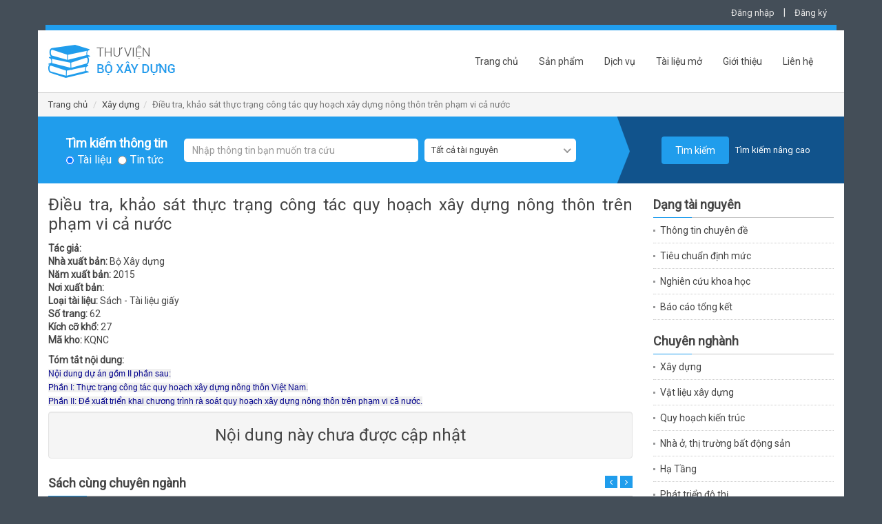

--- FILE ---
content_type: text/html; charset=UTF-8
request_url: http://thuvien.xaydung.gov.vn/site/detailbook/41321?title=dieu+tra+khao+sat+thuc+trang+cong+tac+quy+hoach+xay+dung+nong+thon+tren+pham+vi+ca+nuoc&back_url=L3NpdGUvbGlzdGJvb2s%2Fc2lkPTEmcmVzPTI0NCZ0aXRsZT14YXktZHVuZw%3D%3D&back_title=WMOieSBk4buxbmc%3D
body_size: 7850
content:
<!DOCTYPE html>
<html lang="en">
<head>
    <meta charset="utf-8">
    <meta http-equiv="X-UA-Compatible" content="IE=edge">
    <meta name="viewport" content="width=device-width, initial-scale=1"/>
	<meta id="metaAuthor" name="author" content="Bộ Xây dựng"/>
    <meta id="metaDescription" name="description" content="Trung tâm Công nghệ thông tin - Bộ Xây dựng"/>
	<meta id="metaKeywords" name="keywords" content="Quy hoạch xây dựng; Xây dựng nông thôn"/>
    <script type="text/javascript" src="/assets/44da81d9/jquery.js"></script>
<title>Thư viện Bộ Xây dựng-Điều tra, khảo sát thực trạng công tác quy hoạch xây dựng nông thôn trên phạm vi cả nước</title>
    
	<!-- Bootstrap core CSS -->
	<link href="/css/bootstrap.min.css" rel="stylesheet">
	<!-- IE10 viewport hack for Surface/desktop Windows 8 bug -->
	<link href="/css/ie10-viewport-bug-workaround.css" rel="stylesheet">
	<link href="/css/owl.carousel.css" rel="stylesheet" />
	<link href="/css/nice-select.css" rel="stylesheet">
	<!-- Custom styles for this template -->
	<link href="/css/style.css" rel="stylesheet">
	<link href="/css/base.css" rel="stylesheet">
	<!-- Just for debugging purposes. Don't actually copy these 2 lines! -->
	<!--[if lt IE 9]><script src="../../assets/js/ie8-responsive-file-warning.js"></script><![endif]-->
	<script src="/js/ie-emulation-modes-warning.js"></script>

	<!-- HTML5 shim and Respond.js for IE8 support of HTML5 elements and media queries -->
	<!--[if lt IE 9]>
		<script src="https://oss.maxcdn.com/html5shiv/3.7.3/html5shiv.min.js"></script>
		<script src="https://oss.maxcdn.com/respond/1.4.2/respond.min.js"></script>
	<![endif]-->
	
	<!-- Placed at the end of the document so the pages load faster --> 
	<script src="/js/jquery.min.js"></script> 
	<script>window.jQuery || document.write('<script src="/js/jquery.min.js"><\/script>')</script>
	<script src="/js/bootstrap.min.js"></script>
	<!-- IE10 viewport hack for Surface/desktop Windows 8 bug --> 
	<script src="/js/ie10-viewport-bug-workaround.js"></script> 
	<script src="/js/owl.carousel.min.js"></script> 
	<script src="/js/jquery.nice-select.js"></script> 
	<script src="/js/jquery.validate.min.js"></script>
	<script src="/js/fastclick.js"></script>
	<script src="/js/site.js"></script>
</head>

<body>
<div id="fb-root"></div>
<!-- FACEBOOK SDK -->
<script>(function(d, s, id) {
  var js, fjs = d.getElementsByTagName(s)[0];
  if (d.getElementById(id)) return;
  js = d.createElement(s); js.id = id;
  js.src = "//connect.facebook.net/vi_VN/sdk.js#xfbml=1&version=v2.8&appId=770904606343881";
  fjs.parentNode.insertBefore(js, fjs);
}(document, 'script', 'facebook-jssdk'));</script>
<!-- !FACEBOOK SDK -->

<div class="container">
  <div class="row">
    <div class="col-md-12">
      <p class="top-link">
		
<a href="#" id="btn_show_login" data-toggle="modal" data-target="#login">Đăng nhập</a> | <a href="#" data-toggle="modal" data-target="#register" id="btn_show_register">Đăng ký</a>

		  
	  </p>
    </div>
  </div>
</div>

<div class="container">
  <div class="row" >
    <div class="bg-blue"></div>
  </div>
</div>

<div class="container main-content"> 
  <!--Header-->
  <nav class="navbar">
    <div class="navbar-header">
      <button type="button" class="navbar-toggle collapsed" data-toggle="collapse" data-target="#navbar" aria-expanded="false" aria-controls="navbar"> <span class="sr-only">Toggle navigation</span> <span class="icon-bar"></span> <span class="icon-bar"></span> <span class="icon-bar"></span> </button>
      <h1 class="logo"><a href="/" title="Thư viện Bộ Xây dựng"></a></h1>
    </div>
    <div id="navbar" class="collapse navbar-collapse">
		<ul class="nav navbar-nav"><li class=""><a href="/site/index">Trang chủ</a></li><li class=""><a href="/site/product">Sản phẩm</a></li><li class=""><a href="/site/service">Dịch vụ</a></li><li class=""><a href="/site/listnews/6?title=tai-lieu-mo">Tài liệu mở</a></li><li class=""><a href="/site/about">Giới thiệu</a></li><li class=""><a href="/site/contact">Liên hệ</a></li></ul>    </div>
  </nav>
  <!--End Header--> 
  
  	
  <div class="row breadcrumb-box">
    <ol class="breadcrumb">
      <li><a href="/site/index">Trang chủ</a></li>
		<li><a href="/site/listbook?sid=1&res=244&title=xay-dung">Xây dựng</a></li><li class="active">Điều tra, khảo sát thực trạng công tác quy hoạch xây dựng nông thôn trên phạm vi cả nước</li>    </ol>
  </div>
  
    
    <!--Search-->
  <div class="row search-box">
    <div class="col-md-12">
      <div class="tracuuthongtin tracuuthongtin-search">
        <form class="form-inline" action="/site/search" method="POST" id="search-box-form">
			<input type="hidden" name="SearchForm[simple]" value="1" />
			<input type="hidden" name="SearchForm[orderby]" id="SearchForm_orderby" value="" />
          <div class="form-group">
            <label style="margin-top: 10px;">Tìm kiếm thông tin</label><br/>
			<input type="radio" class="radio" name="SearchForm[type]" id="SearchForm_type_0" value="0" checked/><label class="lradio" for="SearchForm_type_0">Tài liệu</label>
			<input type="radio" class="radio" name="SearchForm[type]" id="SearchForm_type_1" value="1" /><label class="lradio" for="SearchForm_type_1">Tin tức</label>
		  </div>
			<div class="form-group">
            <input class="form-control" name="SearchForm[title]" id="SearchForm_title" placeholder="Nhập thông tin bạn muốn tra cứu" type="text" value=""/><br/>
          </div>
          <div class="form-group">
			<select class="" name="SearchForm[resource]" id="SearchForm_resource">
<option value="">Tất cả tài nguyên</option>
<option value="244">Thông tin chuyên đề</option>
<option value="3">Tiêu chuẩn định mức</option>
<option value="2">Nghiên cứu khoa học</option>
<option value="0">Báo cáo tổng kết</option>
</select>          </div>
          <button type="submit" class="btn btn-primary">Tìm kiếm</button>
		  		  <a href="#" id="go-advance" class="search-adv-link">Tìm kiếm nâng cao</a>
		          </form>
      </div>
    </div>
  </div>
    <form class="form-horizontal" action="/site/search" method="POST" id="search-advance-form">
  <input type="hidden" name="SearchForm[simple]" value="0" />
  <input type="hidden" name="SearchForm[orderby]" id="SearchForm_orderby" value="" />
  <div class="row search-advance">
	<div class="col-md-9 search-big">
		<h2>Tìm kiếm nâng cao</h2>
		<div class="row">
			<div class="col-md-6">
				<div class="form-group">
					<label for="SearchForm_title" class="control-label col-sm-4">Tiêu đề chính</label>
					<div class="col-sm-8">
						<input class="form-control" placeholder="Tiêu đề chính" type="text" name="SearchForm[title]" id="SearchForm_title" value="" />
					</div>
				</div>
				<div class="form-group">
					<label for="SearchForm_author" class="control-label col-sm-4">Tác giả</label>
					<div class="col-sm-8">
						<input class="form-control" placeholder="Tác giả" type="text" name="SearchForm[author]" id="SearchForm_author" value="" />
					</div>
				</div>
				<div class="form-group">
					<label for="SearchForm_keyword" class="control-label col-sm-4">Từ khóa SEO</label>
					<div class="col-sm-8">
						<input class="form-control" placeholder="Từ khóa SEO" type="text" name="SearchForm[keyword]" id="SearchForm_keyword" value="" />
					</div>
				</div>
				<div class="form-group">
					<label for="SearchForm_standardNumber" class="control-label col-sm-4">Chỉ số tiêu chuẩn</label>
					<div class="col-sm-8">
						<input class="form-control" placeholder="Chỉ số tiêu chuẩn" type="text" name="SearchForm[standardNumber]" id="SearchForm_standardNumber" value="" />
					</div>
				</div>
			</div>
			<div class="col-md-6">
				<div class="form-group clearfix">
					<label for="SearchForm_resource" class="control-label col-sm-4">Dạng tài nguyên</label>
					<div class="col-sm-8">
						<select class="" name="SearchForm[resource]" id="SearchForm_resource">
<option value="">Tất cả tài nguyên</option>
<option value="244">Thông tin chuyên đề</option>
<option value="3">Tiêu chuẩn định mức</option>
<option value="2">Nghiên cứu khoa học</option>
<option value="0">Báo cáo tổng kết</option>
</select>					</div>
				</div>
				<div class="form-group clearfix">
					<label for="SearchForm_publisher" class="control-label col-sm-4">Nhà xuất bản</label>
					<div class="col-sm-8">
						<input class="form-control" placeholder="Nhà xuất bản" type="text" name="SearchForm[publisher]" id="SearchForm_publisher" value="" />
					</div>
				</div>
				<div class="form-group clearfix">
					<label for="SearchForm_yearFrom" class="control-label col-sm-4">Năm xuất bản</label>
					<div class="col-sm-4">
						<select class="" name="SearchForm[yearFrom]" id="SearchForm_yearFrom">
<option value="">từ</option>
<option value="2026">2026</option>
<option value="2025">2025</option>
<option value="2024">2024</option>
<option value="2023">2023</option>
<option value="2022">2022</option>
<option value="2021">2021</option>
<option value="2020">2020</option>
<option value="2019">2019</option>
<option value="2018">2018</option>
<option value="2017">2017</option>
<option value="2016">2016</option>
<option value="2015">2015</option>
<option value="2014">2014</option>
<option value="2013">2013</option>
<option value="2012">2012</option>
<option value="2011">2011</option>
<option value="2010">2010</option>
<option value="2009">2009</option>
<option value="2008">2008</option>
<option value="2007">2007</option>
<option value="2006">2006</option>
<option value="2005">2005</option>
<option value="2004">2004</option>
<option value="2003">2003</option>
<option value="2002">2002</option>
<option value="2001">2001</option>
<option value="2000">2000</option>
<option value="1999">1999</option>
<option value="1998">1998</option>
<option value="1997">1997</option>
<option value="1996">1996</option>
<option value="1995">1995</option>
<option value="1994">1994</option>
<option value="1993">1993</option>
<option value="1992">1992</option>
<option value="1991">1991</option>
<option value="1990">1990</option>
</select>					</div>
					<div class="col-sm-4">
						<select class="" name="SearchForm[yearTo]" id="SearchForm_yearTo">
<option value="">đến</option>
<option value="2026">2026</option>
<option value="2025">2025</option>
<option value="2024">2024</option>
<option value="2023">2023</option>
<option value="2022">2022</option>
<option value="2021">2021</option>
<option value="2020">2020</option>
<option value="2019">2019</option>
<option value="2018">2018</option>
<option value="2017">2017</option>
<option value="2016">2016</option>
<option value="2015">2015</option>
<option value="2014">2014</option>
<option value="2013">2013</option>
<option value="2012">2012</option>
<option value="2011">2011</option>
<option value="2010">2010</option>
<option value="2009">2009</option>
<option value="2008">2008</option>
<option value="2007">2007</option>
<option value="2006">2006</option>
<option value="2005">2005</option>
<option value="2004">2004</option>
<option value="2003">2003</option>
<option value="2002">2002</option>
<option value="2001">2001</option>
<option value="2000">2000</option>
<option value="1999">1999</option>
<option value="1998">1998</option>
<option value="1997">1997</option>
<option value="1996">1996</option>
<option value="1995">1995</option>
<option value="1994">1994</option>
<option value="1993">1993</option>
<option value="1992">1992</option>
<option value="1991">1991</option>
<option value="1990">1990</option>
</select>					</div>
				</div>
				<div class="form-group">
					<label for="SearchForm_publishPlace" class="control-label col-sm-4">Nơi xuất bản</label>
					<div class="col-sm-8">
						<input class="form-control" placeholder="Nơi xuất bản" type="text" name="SearchForm[publishPlace]" id="SearchForm_publishPlace" value="" />
					</div>
				</div>
			</div>
		</div>
	</div>
	<div class="col-md-3 search-small">
		<button type="submit" class="btn btn-primary">Tìm kiếm</button><br/>
		<a href="#" id="go-normal" class="search-adv-link">Tìm kiếm đơn giản</a>
	</div>
  </div>
  </form>
  <!--End-->
      
<script>
    $(document).ready(function() {
				
		$("#search-box-form").validate({
			onfocusout: false,
			onkeyup: true,
			onclick: true,
			focusInvalid: true,
			rules: {
				"SearchForm[title]": "required",
			},
			messages: {
				"SearchForm[title]": "Hãy nhập thông tin bạn muốn tra cứu",
			},
			errorPlacement: function (error, element) {
				alert(error.text());
			}
		});
		
		$("#ddl_orderby").change(function(){
			$('input[name="SearchForm[orderby]"]').each(function(index){
				$(this).val($("#ddl_orderby").val());
			});
						$('#search-box-form').submit();
					});
	});
</script>       
  	<div class="row m-t-10">
    <div class="col-md-9">
				
				
		
<div class="n-content" style="text-align: justify;">
<h2 class="title-content">Điều tra, khảo sát thực trạng công tác quy hoạch xây dựng nông thôn trên phạm vi cả nước</h2>
<p style="line-height: 1.4em;">
<strong>Tác giả:</strong> <br/>
<strong>Nhà xuất bản:</strong> Bộ Xây dựng<br/>
<strong>Năm xuất bản:</strong> 2015<br/>
<strong>Nơi xuất bản:</strong> <br/>
<strong>Loại tài liệu:</strong> Sách - Tài liệu giấy<br/>
<strong>Số trang:</strong> 62<br/>
<strong>Kích cỡ khổ:</strong> 27<br/>
<strong>Mã kho:</strong> KQNC<br/>
</p>
<p style="line-height: 1.4em;"><strong>Tóm tắt nội dung:</strong><br/><span style="background-color:rgb(240, 240, 240); color:rgb(0, 0, 139); font-family:arial; font-size:12px">Nội dung dự &aacute;n gồm II phần sau:</span><br />
<span style="background-color:rgb(240, 240, 240); color:rgb(0, 0, 139); font-family:arial; font-size:12px">Phần I: Thực trạng c&ocirc;ng t&aacute;c quy hoạch x&acirc;y dựng n&ocirc;ng th&ocirc;n Việt Nam.</span><br />
<span style="background-color:rgb(240, 240, 240); color:rgb(0, 0, 139); font-family:arial; font-size:12px">Phần II: Đề xuất triển khai chương tr&igrave;nh r&agrave; so&aacute;t quy hoạch x&acirc;y dựng n&ocirc;ng th&ocirc;n tr&ecirc;n phạm vi cả nước.</span></p>

<!-- content -->
<div class="well text-center">
	<h3>Nội dung này chưa được cập nhật</h3>
</div>
<!-- !content -->

</div>

<div class="m-t-25">
<h2 class="title-block">Sách cùng chuyên ngành<span></span></h2>
<div id="book-slider" class="chuyenmuc-slider">
  	  <div class="">
		<div class="entry-thumbnail"> <a href="/site/detailbook/40971?title=structural+use+of+timber+code+of+practice+for+permissible+stress+design+materials+and+workmanship+bs+5268part+21991&back_url=L3NpdGUvbGlzdGJvb2s%2Fc2lkPTEmcmVzPTI0NCZ0aXRsZT14YXktZHVuZw%3D%3D&back_title=WMOieSBk4buxbmc%3D" data-toggle="tooltip" data-placement="bottom" title="Structural use of timber. Code of practice for permissible stress design, materials and workmanship. BS 5268:Part 2:1991"><img class="img-responsive" src="/timthumb/timthumb.php?src=/images/no_image_book.jpg&h=189&w=150&zc=" alt=""> </a></div>
	  </div>
	  <!--endpost-->
		  <div class="">
		<div class="entry-thumbnail"> <a href="/site/detailbook/41340?title=nghien+cuu+phuong+phap+tinh+toan+ket+cau+thep+cau+truc+theo+huong+tu+dong+hoa+thiet+ke+va+thiet+ke+toi+uu+kqnc1670&back_url=L3NpdGUvbGlzdGJvb2s%2Fc2lkPTEmcmVzPTI0NCZ0aXRsZT14YXktZHVuZw%3D%3D&back_title=WMOieSBk4buxbmc%3D" data-toggle="tooltip" data-placement="bottom" title="Nghiên cứu phương pháp tính toán kết cấu thép cầu trục theo hướng tự động hóa thiết kế và thiết kế tối ưu (KQNC.1670)"><img class="img-responsive" src="/timthumb/timthumb.php?src=/images/no_image_book.jpg&h=189&w=150&zc=" alt=""> </a></div>
	  </div>
	  <!--endpost-->
		  <div class="">
		<div class="entry-thumbnail"> <a href="/site/detailbook/41339?title=ket+cau+be+tong+va+be+tong+cot+thep+tu+be+tong+silicat+dac+chac++tieu+chuan+thiet+ke&back_url=L3NpdGUvbGlzdGJvb2s%2Fc2lkPTEmcmVzPTI0NCZ0aXRsZT14YXktZHVuZw%3D%3D&back_title=WMOieSBk4buxbmc%3D" data-toggle="tooltip" data-placement="bottom" title="Kết cấu bê tông và bê tông cốt thép từ bê tông silicat đặc chắc – Tiêu chuẩn thiết kế"><img class="img-responsive" src="/timthumb/timthumb.php?src=/images/no_image_book.jpg&h=189&w=150&zc=" alt=""> </a></div>
	  </div>
	  <!--endpost-->
		  <div class="">
		<div class="entry-thumbnail"> <a href="/site/detailbook/41324?title=nghien+cuu+thiet+ke+che+tao+may+phun+than+tu+dong+cho+lo+nung+tuynen+san+xuat+gach+ngoi+dat+set+nung&back_url=L3NpdGUvbGlzdGJvb2s%2Fc2lkPTEmcmVzPTI0NCZ0aXRsZT14YXktZHVuZw%3D%3D&back_title=WMOieSBk4buxbmc%3D" data-toggle="tooltip" data-placement="bottom" title="Nghiên cứu thiết kế chế tạo máy phun than tự động cho lò nung Tuynen sản xuất gạch ngói đất sét nung"><img class="img-responsive" src="/timthumb/timthumb.php?src=/images/no_image_book.jpg&h=189&w=150&zc=" alt=""> </a></div>
	  </div>
	  <!--endpost-->
		  <div class="">
		<div class="entry-thumbnail"> <a href="/site/detailbook/41320?title=dieu+tra+khao+sat+tinh+hinh+kiem+tra+van+ban+quy+pham+phap+luat+ve+cac+linh+vuc+quan+ly+nha+nuoc+nganh+xay+dung&back_url=L3NpdGUvbGlzdGJvb2s%2Fc2lkPTEmcmVzPTI0NCZ0aXRsZT14YXktZHVuZw%3D%3D&back_title=WMOieSBk4buxbmc%3D" data-toggle="tooltip" data-placement="bottom" title="Điều tra khảo sát tình hình kiểm tra văn bản quy phạm pháp luật về các lĩnh vực quản lý Nhà nước ngành xây dựng"><img class="img-responsive" src="/timthumb/timthumb.php?src=/images/no_image_book.jpg&h=189&w=150&zc=" alt=""> </a></div>
	  </div>
	  <!--endpost-->
		  <div class="">
		<div class="entry-thumbnail"> <a href="/site/detailbook/41319?title=[base64]&back_url=L3NpdGUvbGlzdGJvb2s%2Fc2lkPTEmcmVzPTI0NCZ0aXRsZT14YXktZHVuZw%3D%3D&back_title=WMOieSBk4buxbmc%3D" data-toggle="tooltip" data-placement="bottom" title="Điều tra khảo sát, đánh giá thực trạng an toàn đập và công tác quản lý an toàn đập đối với các công trình hồ chứa thủy lợi và thủy điện ở Việt Nam, đề xuất hoàn thiện các văn bản quy phạm pháp luật và quản lý chất lượng xây dựng đập và quản lý an toàn đập thủy lợi, thủy điện"><img class="img-responsive" src="/timthumb/timthumb.php?src=/images/no_image_book.jpg&h=189&w=150&zc=" alt=""> </a></div>
	  </div>
	  <!--endpost-->
		  <div class="">
		<div class="entry-thumbnail"> <a href="/site/detailbook/41316?title=doi+moi+dong+bo+he+thong+chi+tieu+thong+ke+nganh+xay+dung&back_url=L3NpdGUvbGlzdGJvb2s%2Fc2lkPTEmcmVzPTI0NCZ0aXRsZT14YXktZHVuZw%3D%3D&back_title=WMOieSBk4buxbmc%3D" data-toggle="tooltip" data-placement="bottom" title="Đổi mới đồng bộ hệ thống chỉ tiêu thống kê ngành xây dựng"><img class="img-responsive" src="/timthumb/timthumb.php?src=/images/no_image_book.jpg&h=189&w=150&zc=" alt=""> </a></div>
	  </div>
	  <!--endpost-->
		  <div class="">
		<div class="entry-thumbnail"> <a href="/site/detailbook/41315?title=phat+trien+san+xuat+vat+lieu+xay+dung+de+su+dung+trong+nuoc+va+xuat+khau+giai+doan+20152020+tam+nhin+den+nam+2030&back_url=L3NpdGUvbGlzdGJvb2s%2Fc2lkPTEmcmVzPTI0NCZ0aXRsZT14YXktZHVuZw%3D%3D&back_title=WMOieSBk4buxbmc%3D" data-toggle="tooltip" data-placement="bottom" title="	 Phát triển sản xuất vật liệu xây dựng để sử dụng trong nước và xuất khẩu giai đoạn 2015-2020, tầm nhìn đến năm 2030"><img class="img-responsive" src="/timthumb/timthumb.php?src=/images/no_image_book.jpg&h=189&w=150&zc=" alt=""> </a></div>
	  </div>
	  <!--endpost-->
		  <div class="">
		<div class="entry-thumbnail"> <a href="/site/detailbook/41307?title=phuong+phap+dinh+luong+trong+quan+ly+kinh+doanh+va+du+an+xay+dung++nguyen+thanh+phong+chu+bien++h++xay+dung++2015&back_url=L3NpdGUvbGlzdGJvb2s%2Fc2lkPTEmcmVzPTI0NCZ0aXRsZT14YXktZHVuZw%3D%3D&back_title=WMOieSBk4buxbmc%3D" data-toggle="tooltip" data-placement="bottom" title=" Phương pháp định lượng trong quản lý kinh doanh và dự án xây dựng / Nguyễn Thanh Phong (Chủ biên). - H. : Xây dựng , 2015"><img class="img-responsive" src="/timthumb/timthumb.php?src=/images/no_image_book.jpg&h=189&w=150&zc=" alt=""> </a></div>
	  </div>
	  <!--endpost-->
		  <div class="">
		<div class="entry-thumbnail"> <a href="/site/detailbook/40961?title=building+and+civil+engineering+drawings++bar+scheduling+iso+40661977ban+ve+nha+va+cong+trinh+dan+dung++ky+hieu+cot+thep+be+tong&back_url=L3NpdGUvbGlzdGJvb2s%2Fc2lkPTEmcmVzPTI0NCZ0aXRsZT14YXktZHVuZw%3D%3D&back_title=WMOieSBk4buxbmc%3D" data-toggle="tooltip" data-placement="bottom" title="Building and civil engineering drawings - Bar scheduling. ISO 4066:1977,Bản vẽ nhà và công trình dân dụng - Ký hiệu cốt thép bê tông"><img class="img-responsive" src="/timthumb/timthumb.php?src=/images/no_image_book.jpg&h=189&w=150&zc=" alt=""> </a></div>
	  </div>
	  <!--endpost-->
	</div>
</div>

<script>
$(function () {
	$("#book-slider").owlCarousel({
		items: 5,
		itemsCustom : false,
		itemsDesktop : [1199, 4],
		itemsDesktopSmall : [979, 3],
		itemsTablet : [768, 2],
		itemsTabletSmall : false,
		itemsMobile : [479, 2],
		pagination: true,
		autoPlay: true,
		stopOnHover: true,
		navigation: true,
		navigationText: ["<i class='back'></i>", "<i class='next'></i>"]
	});
});
</script> 	</div>
	<div class="col-md-3">
		
<div class="">
<h2 class="title-block m-b-0">Dạng tài nguyên<span></span></h2>
<div>
  <ul class="sub-news">
	<li class=""><a href="/site/listbook?res=244&title=thong-tin-chuyen-de">Thông tin chuyên đề</a></li><li class=""><a href="/site/listbook?res=3&title=tieu-chuan-dinh-muc">Tiêu chuẩn định mức</a></li><li class=""><a href="/site/listbook?res=2&title=nghien-cuu-khoa-hoc">Nghiên cứu khoa học</a></li><li class=""><a href="/site/listbook?res=0&title=bao-cao-tong-ket">Báo cáo tổng kết</a></li>  </ul>
</div>
</div>
<div class="m-t-20">
<h2 class="title-block m-b-0">Chuyên nghành<span></span></h2>
<div>
 <ul class="sub-news">
	<li class=""><a href="/site/listbook?res=&sid=1&title=xay-dung">Xây dựng</a></li><li class=""><a href="/site/listbook?res=&sid=2&title=vat-lieu-xay-dung">Vật liệu xây dựng</a></li><li class=""><a href="/site/listbook?res=&sid=3&title=quy-hoach-kien-truc">Quy hoạch kiến trúc</a></li><li class=""><a href="/site/listbook?res=&sid=4&title=nha-o-thi-truong-bat-dong-san">Nhà ở, thị trường bất động sản</a></li><li class=""><a href="/site/listbook?res=&sid=5&title=ha-tang">Hạ Tầng</a></li><li class=""><a href="/site/listbook?res=&sid=8&title=phat-trien-do-thi">Phát triển đô thị</a></li>  </ul>
</div>
</div>


	</div>
	</div>
    
  <!--Footer-->
  <div class="row footer">
    <div class="col-md-6">
      <p>Trung tâm Công nghệ thông tin - Bộ Xây dựng<br/>Địa chỉ: 37 Lê Đại Hành - Hai Bà Trưng - Hà Nội<br/>Điện thoại: (84-4) 3821 5137<br/>Email: ttth@moc.gov.vn<br/>Ghi rõ nguồn "Thư viện Bộ Xây dựng" khi bạn phát hành lại thông tin từ nguồn này</p>
    </div>
    <div class="col-md-6">
      <ul class="footer-link pull-right"><li class=""><a href="/site/index">Trang chủ</a></li><li class=""><a href="/site/product">Sản phẩm</a></li><li class=""><a href="/site/service">Dịch vụ</a></li><li class=""><a href="/site/contact">Liên hệ</a></li></ul>    </div>
  </div>
  <!--End Footer--> 
</div>

<div class="container m-b-15">
  <div class="row" >
    <div class="bg-blue"></div>
  </div>
</div>

<!-- Login -->
<div class="modal fade" id="login" tabindex="-1" role="dialog" aria-labelledby="myModalLabel">
  <div class="modal-dialog" role="document">
    <div class="modal-content">
      <div class="modal-header">
        <button type="button" class="close" data-dismiss="modal" aria-label="Close"><span aria-hidden="true">&times;</span></button>
        <h4 class="modal-title" id="myModalLabel">Đăng nhập tài khoản</h4>
      </div>
      <div class="modal-body">
		<form class="form-horizontal" role="form" id="login-form" action="/site/login" method="POST">		<div class="alert alert-danger hide" role="alert" id="alert-login-form"></div>
          <div class="form-group">
            <label for="LoginForm_username" class="col-sm-4 control-label">Email</label>
            <div class="col-sm-8">
              <input class="form-control" id="LoginForm_username" name="LoginForm[username]" placeholder="Email" type="text" autocomplete="off">
            </div>
          </div>          
          <div class="form-group">
            <label for="LoginForm_password" class="col-sm-4 control-label">Mật khẩu</label>
            <div class="col-sm-8">
              <input class="form-control" id="LoginForm_password" name="LoginForm[password]" placeholder="Mật khẩu" type="password" autocomplete="off">
            </div>
          </div>    
          <div class="form-group">
            <div class="col-sm-offset-4 col-sm-8">
              <ul class="clearfix ul-reg">
              	<li class="float-left"><label for="LoginForm_rememberMe"><input id="ytLoginForm_rememberMe" type="hidden" value="0" name="LoginForm[rememberMe]"><input name="LoginForm[rememberMe]" id="LoginForm_rememberMe" value="1" type="checkbox"> Ghi nhớ</label></li>
                <!-- <li class="float-right text-right"><a href="#">Quên mật khẩu?</a></li> -->
              </ul>
            </div>
          </div>                        
          <div class="form-group">
            <div class="col-sm-offset-4 col-sm-8">
              <button type="submit" id="btn-login" class="btn btn-register">Đăng nhập</button>
            </div>
          </div>
        </form>      </div>      
    </div>
  </div>
</div>
<!-- End Login -->

<!-- Register -->
<div class="modal fade" id="register" tabindex="-1" role="dialog" aria-labelledby="myModalLabel">
  <div class="modal-dialog" role="document">
    <div class="modal-content">
      <div class="modal-header">
        <button type="button" class="close" data-dismiss="modal" aria-label="Close"><span aria-hidden="true">&times;</span></button>
        <h4 class="modal-title" id="myModalLabel">Đăng ký tài khoản</h4>
      </div>
      <div class="modal-body">
        <form class="form-horizontal" role="form" id="register-form" action="/site/register" method="POST">		  <div class="alert alert-danger hide" role="alert" id="alert-register-form"></div>
          <div class="form-group">
            <label for="RegisterForm_name" class="col-sm-4 control-label">Họ và tên</label>
            <div class="col-sm-8">
              <input class="form-control" id="RegisterForm_name" name="RegisterForm[name]" placeholder="Họ và tên" type="text">
            </div>
          </div>
          <div class="form-group">
            <label for="RegisterForm_email" class="col-sm-4 control-label">Email</label>
            <div class="col-sm-8">
              <input class="form-control" id="RegisterForm_email" name="RegisterForm[email]" placeholder="Email" type="text">
            </div>
          </div>
          <div class="form-group">
            <label for="RegisterForm_password" class="col-sm-4 control-label">Mật khẩu</label>
            <div class="col-sm-8">
              <input class="form-control" id="RegisterForm_password" name="RegisterForm[password]" placeholder="Mật khẩu" type="password">
            </div>
          </div>
          <div class="form-group">
            <label for="RegisterForm_confirm" class="col-sm-4 control-label">Nhập lại mật khẩu</label>
            <div class="col-sm-8">
              <input class="form-control" id="RegisterForm_confirm" name="RegisterForm[confirm]" placeholder="Nhập lại mật khẩu" type="password">
            </div>
          </div>          
          <div class="form-group">
          	<label for="RegisterForm_verify_code" class="col-sm-4 control-label">Nhập mã xác nhận</label>
            <div class="col-sm-4">
              <input class="form-control" id="RegisterForm_verify_code" name="RegisterForm[verifyCode]" placeholder="Nhập mã xác nhận" type="text">
            </div>
            <div class="col-sm-4">
			  <img width="75" height="35" id="yw0" src="/site/captcha?v=6972b5b1c8fc5" alt="" />			</div>
          </div>
          <div class="form-group">
            <div class="col-sm-offset-4 col-sm-8">
              <button type="submit" id="btn-register" class="btn btn-register">Đăng ký</button>
            </div>
          </div>
        </form>      </div>      
    </div>
  </div>
</div>
<!-- End Register -->

<script type="text/javascript">
/*<![CDATA[*/
jQuery(function($) {

jQuery(document).on('click', '#yw0', function(){
	jQuery.ajax({
		url: "\/site\/captcha?refresh=1",
		dataType: 'json',
		cache: false,
		success: function(data) {
			jQuery('#yw0').attr('src', data['url']);
			jQuery('body').data('captcha.hash', [data['hash1'], data['hash2']]);
		}
	});
	return false;
});

});
/*]]>*/
</script>
</body>
</html>
<script>
    $(document).ready(function() {
		$('[data-toggle="tooltip"]').tooltip();
		$('select').niceSelect();
		$('select#ddl_orderby').niceSelect('destroy');
		$('select#ddl_orderby').show();
		FastClick.attach(document.body);
		$("#go-advance").click(function(event){
			event.preventDefault();
			$(".search-box").hide();
			$(".search-advance").show();
		});

		$("#go-normal").click(function(event){
			event.preventDefault();
			$(".search-advance").hide();
			$(".search-box").show();
		});
		
				$("#login-form").validate({
			rules: {
				"LoginForm[username]": {
					required: true,
					email: true
				},
				"LoginForm[password]": "required",
			},
			messages: {
				"LoginForm[username]": "Hãy nhập địa chỉ email",
				"LoginForm[password]": "Hãy nhập mật khẩu",
			},
			submitHandler: function() {
				var frm = $("#login-form");
				$.ajax({
					type: frm.attr('method'),
					url: frm.attr('action'),
					data: frm.serialize(),
					beforeSend: function() {
						$('#alert-login-form').html('').addClass('hide');
					},
					success: function (data) {
						_result = $.parseJSON(data);
						if (_result.error == 0)
							location.reload();
						else{
							$('#alert-login-form').html(_result.msg).removeClass('hide');
							setTimeout(function(){ $('#alert-login-form').html('').addClass('hide'); }, 3000);
						}
					}
				});
			}
		});
		
		$("#register-form").validate({
			rules: {
				"RegisterForm[name]" : "required",
				"RegisterForm[email]": {
					required: true,
					email: true
				},
				"RegisterForm[password]": {
					required: true,
					minlength: 5
				},
				"RegisterForm[confirm]": {
					required: true,
					minlength: 5,
					equalTo: "#RegisterForm_password"
				},
				"RegisterForm[verifyCode]" : "required"
			},
			messages: {
				"RegisterForm[name]": "Hãy nhập họ và tên",
				"RegisterForm[email]": "Hãy nhập địa chỉ email",
				"RegisterForm[password]": {
					required: "Hãy nhập mật khẩu",
					minlength: "Mật khẩu của bạn phải lớn hơn 5 ký tự"
				},
				"RegisterForm[confirm]": {
					required: "Hãy nhập lại mật khẩu",
					minlength: "Mật khẩu của bạn phải lớn hơn 5 ký tự",
					equalTo: "Mật khẩu xác nhận không khớp"
				},
				"RegisterForm[verifyCode]": "Hãy nhập mã xác nhận",
			},
			submitHandler: function() {
				var frm = $("#register-form");
				$.ajax({
					type: frm.attr('method'),
					url: frm.attr('action'),
					data: frm.serialize(),
					beforeSend: function() {
						$('#alert-register-form').html('').addClass('hide');
					},
					success: function (data) {
						_result = $.parseJSON(data);
						if (_result.error == 0)
							location.reload();
						else{
							$('#alert-register-form').html(_result.msg).removeClass('hide');
							setTimeout(function(){ $('#alert-register-form').html('').addClass('hide'); }, 3000);
						}
					}
				});
			}
		});
		    });
</script>